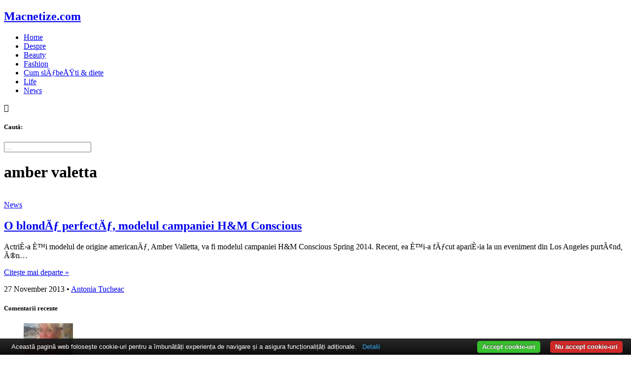

--- FILE ---
content_type: text/html; charset=UTF-8
request_url: https://www.macnetize.com/tag/amber-valetta
body_size: 8554
content:

<!DOCTYPE html><html lang="ro-RO"> <head>   <link rel="alternate" href="https://www.popreport.ro" hreflang="ro-ro"/> <meta charset="UTF-8"> <meta name="viewport" content="width=device-width, initial-scale=1.0 maximum-scale=1, user-scalable=no"/> <!--[if IE]><meta http-equiv='X-UA-Compatible' content='IE=edge,chrome=1'><![endif]-->   <title>amber valetta Archives - Macnetize.com</title>   <link rel="profile" href="http://gmpg.org/xfn/11"> <link rel="pingback" href="https://www.macnetize.com/xmlrpc.php"> <link rel="shortcut icon" href="https://www.macnetize.com/favicon.png"/> <link rel="apple-touch-icon" sizes="57x57" href="https://www.macnetize.com/apple-icon-57x57.png"> <link rel="apple-touch-icon" sizes="60x60" href="https://www.macnetize.com/apple-icon-60x60.png"> <link rel="apple-touch-icon" sizes="72x72" href="https://www.macnetize.com/apple-icon-72x72.png"> <link rel="apple-touch-icon" sizes="76x76" href="https://www.macnetize.com/apple-icon-76x76.png"> <link rel="apple-touch-icon" sizes="114x114" href="https://www.macnetize.com/apple-icon-114x114.png"> <link rel="apple-touch-icon" sizes="120x120" href="https://www.macnetize.com/apple-icon-120x120.png"> <link rel="apple-touch-icon" sizes="144x144" href="https://www.macnetize.com/apple-icon-144x144.png"> <link rel="apple-touch-icon" sizes="152x152" href="https://www.macnetize.com/apple-icon-152x152.png"> <link rel="apple-touch-icon" sizes="180x180" href="https://www.macnetize.com/apple-icon-180x180.png"> <link rel="icon" type="image/png" sizes="192x192" href="https://www.macnetize.com/android-icon-192x192.png"> <link rel="icon" type="image/png" sizes="32x32" href="https://www.macnetize.com/favicon-32x32.png"> <link rel="icon" type="image/png" sizes="96x96" href="https://www.macnetize.com/favicon-96x96.png"> <link rel="icon" type="image/png" sizes="16x16" href="https://www.macnetize.com/favicon-16x16.png"> <link rel="manifest" href="https://www.macnetize.com/manifest.json"> <meta name="msapplication-TileImage" content="https://www.macnetize.com/ms-icon-144x144.png"> <meta name="msapplication-TileColor" content="#445672"> <meta name="theme-color" content="#445672">   <style type="text/css"> </style> <meta name='robots' content='index, follow, max-image-preview:large, max-snippet:-1, max-video-preview:-1'/>  <link rel="canonical" href="https://www.macnetize.com/tag/amber-valetta"/> <meta property="og:locale" content="en_US"/> <meta property="og:type" content="article"/> <meta property="og:title" content="amber valetta Archives - Macnetize.com"/> <meta property="og:url" content="https://www.macnetize.com/tag/amber-valetta"/> <meta property="og:site_name" content="Macnetize.com"/> <meta name="twitter:card" content="summary_large_image"/> <meta name="twitter:site" content="@macnetize"/> <script type="application/ld+json" class="yoast-schema-graph">{"@context":"https://schema.org","@graph":[{"@type":"CollectionPage","@id":"https://www.macnetize.com/tag/amber-valetta","url":"https://www.macnetize.com/tag/amber-valetta","name":"amber valetta Archives - Macnetize.com","isPartOf":{"@id":"https://www.macnetize.com/#website"},"primaryImageOfPage":{"@id":"https://www.macnetize.com/tag/amber-valetta#primaryimage"},"image":{"@id":"https://www.macnetize.com/tag/amber-valetta#primaryimage"},"thumbnailUrl":"https://www.macnetize.com/wp-content/uploads/2013/11/hmconscious-copy.jpg","breadcrumb":{"@id":"https://www.macnetize.com/tag/amber-valetta#breadcrumb"},"inLanguage":"en-US"},{"@type":"ImageObject","inLanguage":"en-US","@id":"https://www.macnetize.com/tag/amber-valetta#primaryimage","url":"https://www.macnetize.com/wp-content/uploads/2013/11/hmconscious-copy.jpg","contentUrl":"https://www.macnetize.com/wp-content/uploads/2013/11/hmconscious-copy.jpg","width":600,"height":389},{"@type":"BreadcrumbList","@id":"https://www.macnetize.com/tag/amber-valetta#breadcrumb","itemListElement":[{"@type":"ListItem","position":1,"name":"Home","item":"https://www.macnetize.com/"},{"@type":"ListItem","position":2,"name":"amber valetta"}]},{"@type":"WebSite","@id":"https://www.macnetize.com/#website","url":"https://www.macnetize.com/","name":"Macnetize.com","description":"Fashion &amp; Beauty Blogger","potentialAction":[{"@type":"SearchAction","target":{"@type":"EntryPoint","urlTemplate":"https://www.macnetize.com/?s={search_term_string}"},"query-input":"required name=search_term_string"}],"inLanguage":"en-US"}]}</script> <link rel='dns-prefetch' href='//v0.wordpress.com'/><link rel='stylesheet' id='alexm-css' href='https://www.macnetize.com/wp-content/themes/at/style.css?ver=6.3.7' type='text/css' media='all'/><link rel='stylesheet' id='jetpack_css-css' href='https://www.macnetize.com/wp-content/plugins/jetpack/css/jetpack.css?ver=13.3.2' type='text/css' media='all'/><link rel='stylesheet' id='jquery.lightbox.min.css-css' href='https://www.macnetize.com/wp-content/plugins/wp-jquery-lightbox/lightboxes/wp-jquery-lightbox/styles/lightbox.min.css?ver=2.3.4' type='text/css' media='all'/><link rel='stylesheet' id='jqlb-overrides-css' href='https://www.macnetize.com/wp-content/plugins/wp-jquery-lightbox/lightboxes/wp-jquery-lightbox/styles/overrides.css?ver=2.3.4' type='text/css' media='all'/><style id='jqlb-overrides-inline-css' type='text/css'> #outerImageContainer { box-shadow: 0 0 4px 2px rgba(0,0,0,.2); } #imageContainer{ padding: 8px; } #imageDataContainer { box-shadow: none; z-index: auto; } #prevArrow, #nextArrow{ background-color: #ffffff; color: #000000; }</style><link rel="https://api.w.org/" href="https://www.macnetize.com/wp-json/"/><link rel="alternate" type="application/json" href="https://www.macnetize.com/wp-json/wp/v2/tags/5156"/> <style>img#wpstats{display:none}</style> <!--[if lt IE 9]> <script src="http://html5shim.googlecode.com/svn/trunk/html5.js"></script> <![endif]--> <link href="https://fonts.googleapis.com/css?family=Oxygen:400,700&amp;subset=latin-ext" rel="stylesheet"> <link href="https://fonts.googleapis.com/css?family=PT+Serif:400,400i,700&amp;subset=latin-ext" rel="stylesheet"> <script async src="https://www.googletagmanager.com/gtag/js?id=UA-20591179-2"></script> <script> window.dataLayer = window.dataLayer || []; function gtag(){dataLayer.push(arguments);} gtag('js', new Date()); gtag('config', 'UA-20591179-2'); </script> <script async src="//pagead2.googlesyndication.com/pagead/js/adsbygoogle.js"></script> <script> (adsbygoogle = window.adsbygoogle || []).push({ google_ad_client: "ca-pub-9857487645314741", enable_page_level_ads: true }); </script> </head> <body class="archive tag tag-amber-valetta tag-5156"> <div id="fb-root"></div> <script>(function(d, s, id) { var js, fjs = d.getElementsByTagName(s)[0]; if (d.getElementById(id)) return; js = d.createElement(s); js.id = id; js.src = 'https://connect.facebook.net/en_US/sdk.js#xfbml=1&version=v2.10&appId=215627918537879'; fjs.parentNode.insertBefore(js, fjs); }(document, 'script', 'facebook-jssdk')); </script> <div id="wrapper"> <header class="site-header"> <div class="scroll-line"></div> <div class="container site-branding"> <h2 class="site-title"><a href="https://www.macnetize.com">Macnetize.com</a></h2> </div> <div class="topnav"> <div class="container"> <nav class="main-navigation"> <div class="menu-navigation-container"><ul id="menu-navigation" class="menu"><li id="menu-item-5034" class="menu-item menu-item-type-custom menu-item-object-custom menu-item-5034"><a href="/">Home</a></li><li id="menu-item-5035" class="menu-item menu-item-type-post_type menu-item-object-page menu-item-5035"><a href="https://www.macnetize.com/about">Despre</a></li><li id="menu-item-5038" class="menu-item menu-item-type-taxonomy menu-item-object-category menu-item-5038"><a href="https://www.macnetize.com/category/beauty-cosmetice-parfumuri">Beauty</a></li><li id="menu-item-8808" class="menu-item menu-item-type-taxonomy menu-item-object-category menu-item-8808"><a href="https://www.macnetize.com/category/fashion-accesorii">Fashion</a></li><li id="menu-item-5048" class="menu-item menu-item-type-taxonomy menu-item-object-category menu-item-5048"><a href="https://www.macnetize.com/category/cum-slabesc-diete-sport">Cum slÄƒbeÅŸti &#038; diete</a></li><li id="menu-item-10544" class="menu-item menu-item-type-taxonomy menu-item-object-category menu-item-10544"><a href="https://www.macnetize.com/category/lifestyle">Life</a></li><li id="menu-item-5042" class="menu-item menu-item-type-taxonomy menu-item-object-category menu-item-5042"><a href="https://www.macnetize.com/category/news">News</a></li></ul></div> </nav> <div class="right-menu"> <a class="social-nav-link social-link-fb" href="http://facebook.com/macnetize"></a> <a class="social-nav-link social-link-ig" href="http://instagram.com/macnetize"></a> <a class="social-nav-link social-link-rss" href="/feed"></a> <a class="show-menu">&#xE81A;</a> </div> <div id="mobile-menu"></div> </div> </div> <div class="overmenu"> <span class="close-menu"></span> <div class="container"> <h5>Caută:</h5> <form id="search" action="https://www.macnetize.com" method="get"> <input type="search" placeholder="..." name="s"/> </form> </div> </div> </header> <div class="container site-opening"> </div> <div class="container"> <div class="site-content"><div class="container"> <header class="page-header"> <h1 class="page-title"> amber valetta </h1> </header> <div id="primary" class="content-area"> <article id="post-10894" class="listingpost post-10894 post type-post status-publish format-aside has-post-thumbnail hentry category-news tag-amber-valetta tag-amber-valetta-in-hm tag-hm tag-haine tag-hm-conscious tag-hm-conscious-dress tag-materiale-sustenabile tag-rochie tag-vedete post_format-post-format-aside" itemscope itemtype="https://schema.org/BlogPosting"> <div itemprop="image" itemscope itemtype="https://schema.org/ImageObject"> <meta itemprop="url" content="https://www.macnetize.com/wp-content/uploads/2013/11/hmconscious-copy.jpg"> <meta itemprop="width" content="640"> <meta itemprop="height" content="400"> </div> <div class="post-image"> <a href="https://www.macnetize.com/o-blonda-perfecta-modelul-campaniei-hm-conscious.html" title="O blondÄƒ perfectÄƒ, modelul campaniei H&#038;M Conscious"> <img width="494" height="320" src="https://www.macnetize.com/wp-content/uploads/2013/11/hmconscious-copy.jpg" class="attachment-post-listing size-post-listing wp-post-image" alt="" decoding="async" fetchpriority="high" srcset="https://www.macnetize.com/wp-content/uploads/2013/11/hmconscious-copy.jpg 600w, https://www.macnetize.com/wp-content/uploads/2013/11/hmconscious-copy-300x194.jpg 300w, https://www.macnetize.com/wp-content/uploads/2013/11/hmconscious-copy-500x324.jpg 500w, https://www.macnetize.com/wp-content/uploads/2013/11/hmconscious-copy-510x330.jpg 510w" sizes="(max-width: 494px) 100vw, 494px" data-attachment-id="10897" data-permalink="https://www.macnetize.com/o-blonda-perfecta-modelul-campaniei-hm-conscious.html/hmconscious-copy" data-orig-file="https://www.macnetize.com/wp-content/uploads/2013/11/hmconscious-copy.jpg" data-orig-size="600,389" data-comments-opened="1" data-image-meta="{&quot;aperture&quot;:&quot;0&quot;,&quot;credit&quot;:&quot;&quot;,&quot;camera&quot;:&quot;&quot;,&quot;caption&quot;:&quot;&quot;,&quot;created_timestamp&quot;:&quot;0&quot;,&quot;copyright&quot;:&quot;&quot;,&quot;focal_length&quot;:&quot;0&quot;,&quot;iso&quot;:&quot;0&quot;,&quot;shutter_speed&quot;:&quot;0&quot;,&quot;title&quot;:&quot;&quot;}" data-image-title="hmconscious copy" data-image-description="" data-image-caption="" data-medium-file="https://www.macnetize.com/wp-content/uploads/2013/11/hmconscious-copy-300x194.jpg" data-large-file="https://www.macnetize.com/wp-content/uploads/2013/11/hmconscious-copy.jpg"/> </a> </div> <div class="post-meta tagged"> <span class="category"><a href="https://www.macnetize.com/category/news" rel="category tag">News</a></span> </div> <h2 class="post-title" itemprop="headline"> <a itemprop="url" href="https://www.macnetize.com/o-blonda-perfecta-modelul-campaniei-hm-conscious.html" title="O blondÄƒ perfectÄƒ, modelul campaniei H&#038;M Conscious">O blondÄƒ perfectÄƒ, modelul campaniei H&#038;M Conscious</a> </h2> <div class="post-div" itemprop="mainEntityOfPage"> <div class="post-summary" itemprop="description"> <p>ActriÈ›a È™i modelul de origine americanÄƒ, Amber Valletta, va fi modelul campaniei H&amp;M Conscious Spring 2014. Recent, ea È™i-a fÄƒcut apariÈ›ia la un eveniment din Los Angeles purtÃ¢nd, Ã®n&#8230; </p><p class="read-more"><a class="read-more" href="https://www.macnetize.com/o-blonda-perfecta-modelul-campaniei-hm-conscious.html">Citește mai departe &raquo;</a></p> </div> <div itemprop="publisher" itemscope itemtype="https://schema.org/Organization"> <div itemprop="logo" itemscope itemtype="https://schema.org/ImageObject"> <meta itemprop="url" content="https://www.macnetize.com/wp-content/themes/at/images/icon.jpg"> <meta itemprop="width" content="383"> <meta itemprop="height" content="300"> </div> <meta itemprop="name" content="Macnetize.com"> </div> </div> <div class="post-meta"> <meta itemprop="datePublished" content="2013-11-27T15:44:51+02:00"/> <meta itemprop="dateModified" content="2013-11-27T15:44:51+02:00"/> <span class="post-date">27 November 2013</span> &bull; <span class="byline"> <span itemprop="author" itemtype="http://schema.org/Person"> <a itemprop="url" rel="author" href="https://www.macnetize.com/author/toni" title="Antonia Tucheac"> <span itemprop="name">Antonia Tucheac</span> </a> </span> </span> </div></article> </div> <section id="secondary" class="widget-area"> <aside id="comentarii-recente-2" class="widget widget_articole widget_comentarii_recente"><h5 class="widget-title">Comentarii recente</h5> <ul class="rcomments"> <li> <div class="post-photo"> <span class="rcavatar"><a href="https://www.macnetize.com/somebod-save-me.html#comment-426091" rel="external nofollow" title="Comentarii recente"><img alt='' src='https://secure.gravatar.com/avatar/7cf8ddb58ea937278ed4dd2710f3662a?s=100&#038;d=mm&#038;r=g' srcset='https://secure.gravatar.com/avatar/7cf8ddb58ea937278ed4dd2710f3662a?s=200&#038;d=mm&#038;r=g 2x' class='avatar avatar-100 photo' height='100' width='100' loading='lazy' decoding='async'/></a></span> </div> <div class="post-description"> <span class="recommauth">Mirandolina</span> a comentat la <a class="post-title" href="https://www.macnetize.com/somebod-save-me.html#comment-426091" rel="external nofollow" title="Somebody save me">Somebody save me</a> <p class="widget-time">November 27, 2013</p> </div> </li> <li> <div class="post-photo"> <span class="rcavatar"><a href="https://www.macnetize.com/lista-mea-de-lectura-pentru-2023-partea-i.html#comment-425744" rel="external nofollow" title="Somebody save me"><img alt='' src='https://secure.gravatar.com/avatar/5d4a8eb9bb77976b5c238890af507149?s=100&#038;d=mm&#038;r=g' srcset='https://secure.gravatar.com/avatar/5d4a8eb9bb77976b5c238890af507149?s=200&#038;d=mm&#038;r=g 2x' class='avatar avatar-100 photo' height='100' width='100' loading='lazy' decoding='async'/></a></span> </div> <div class="post-description"> <span class="recommauth">Petre Adriana</span> a comentat la <a class="post-title" href="https://www.macnetize.com/lista-mea-de-lectura-pentru-2023-partea-i.html#comment-425744" rel="external nofollow" title="Lista mea de lecturÄƒ pentru 2023 (partea I)">Lista mea de lecturÄƒ pentru 2023 (partea I)</a> <p class="widget-time">November 27, 2013</p> </div> </li> <li> <div class="post-photo"> <span class="rcavatar"><a href="https://www.macnetize.com/23857.html#comment-424867" rel="external nofollow" title="Lista mea de lecturÄƒ pentru 2023 (partea I)"><img alt='' src='https://secure.gravatar.com/avatar/8dc2fbb0fdc7d9de32f5345b5989aecb?s=100&#038;d=mm&#038;r=g' srcset='https://secure.gravatar.com/avatar/8dc2fbb0fdc7d9de32f5345b5989aecb?s=200&#038;d=mm&#038;r=g 2x' class='avatar avatar-100 photo' height='100' width='100' loading='lazy' decoding='async'/></a></span> </div> <div class="post-description"> <span class="recommauth">Antonia Tucheac</span> a comentat la <a class="post-title" href="https://www.macnetize.com/23857.html#comment-424867" rel="external nofollow" ></a> <p class="widget-time">November 27, 2013</p> </div> </li> <li> <div class="post-photo"> <span class="rcavatar"><a href="https://www.macnetize.com/23857.html#comment-424866" rel="external nofollow" ><img alt='' src='https://secure.gravatar.com/avatar/8dc2fbb0fdc7d9de32f5345b5989aecb?s=100&#038;d=mm&#038;r=g' srcset='https://secure.gravatar.com/avatar/8dc2fbb0fdc7d9de32f5345b5989aecb?s=200&#038;d=mm&#038;r=g 2x' class='avatar avatar-100 photo' height='100' width='100' loading='lazy' decoding='async'/></a></span> </div> <div class="post-description"> <span class="recommauth">Antonia Tucheac</span> a comentat la <a class="post-title" href="https://www.macnetize.com/23857.html#comment-424866" rel="external nofollow" ></a> <p class="widget-time">November 27, 2013</p> </div> </li> <li> <div class="post-photo"> <span class="rcavatar"><a href="https://www.macnetize.com/23857.html#comment-424864" rel="external nofollow" ><img alt='' src='https://secure.gravatar.com/avatar/6d7c7833a5fb2555e7916352b1181950?s=100&#038;d=mm&#038;r=g' srcset='https://secure.gravatar.com/avatar/6d7c7833a5fb2555e7916352b1181950?s=200&#038;d=mm&#038;r=g 2x' class='avatar avatar-100 photo' height='100' width='100' loading='lazy' decoding='async'/></a></span> </div> <div class="post-description"> <span class="recommauth">Angela</span> a comentat la <a class="post-title" href="https://www.macnetize.com/23857.html#comment-424864" rel="external nofollow" ></a> <p class="widget-time">November 27, 2013</p> </div> </li> </ul> </aside><aside id="ultimele-articole-2" class="widget widget_articole widget_recent_entries"><h5 class="widget-title">Articole recente</h5> <ul class="widget-articole"> <li class="post-23897"> <div class="post-photo"> <a href="https://www.macnetize.com/to-who-do-we-belong-to.html" title="To who do we belong to?" > <img width="100" height="100" src="https://www.macnetize.com/wp-content/uploads/2024/11/john-jennings-IcT8l8DDek8-unsplash-100x100.jpg" class="attachment-recente size-recente wp-post-image" alt="" decoding="async" loading="lazy" srcset="https://www.macnetize.com/wp-content/uploads/2024/11/john-jennings-IcT8l8DDek8-unsplash-100x100.jpg 100w, https://www.macnetize.com/wp-content/uploads/2024/11/john-jennings-IcT8l8DDek8-unsplash-150x150.jpg 150w, https://www.macnetize.com/wp-content/uploads/2024/11/john-jennings-IcT8l8DDek8-unsplash-60x60.jpg 60w, https://www.macnetize.com/wp-content/uploads/2024/11/john-jennings-IcT8l8DDek8-unsplash-220x220.jpg 220w, https://www.macnetize.com/wp-content/uploads/2024/11/john-jennings-IcT8l8DDek8-unsplash-300x300.jpg 300w" sizes="(max-width: 100px) 100vw, 100px" data-attachment-id="23898" data-permalink="https://www.macnetize.com/to-who-do-we-belong-to.html/john-jennings-ict8l8ddek8-unsplash" data-orig-file="https://www.macnetize.com/wp-content/uploads/2024/11/john-jennings-IcT8l8DDek8-unsplash-scaled.jpg" data-orig-size="2560,1707" data-comments-opened="1" data-image-meta="{&quot;aperture&quot;:&quot;0&quot;,&quot;credit&quot;:&quot;&quot;,&quot;camera&quot;:&quot;&quot;,&quot;caption&quot;:&quot;&quot;,&quot;created_timestamp&quot;:&quot;0&quot;,&quot;copyright&quot;:&quot;&quot;,&quot;focal_length&quot;:&quot;0&quot;,&quot;iso&quot;:&quot;0&quot;,&quot;shutter_speed&quot;:&quot;0&quot;,&quot;title&quot;:&quot;&quot;,&quot;orientation&quot;:&quot;0&quot;}" data-image-title="john-jennings-IcT8l8DDek8-unsplash" data-image-description="" data-image-caption="" data-medium-file="https://www.macnetize.com/wp-content/uploads/2024/11/john-jennings-IcT8l8DDek8-unsplash-300x200.jpg" data-large-file="https://www.macnetize.com/wp-content/uploads/2024/11/john-jennings-IcT8l8DDek8-unsplash-1024x683.jpg"/> </a> </div> <div class="post-description"> <h5 class="title"><a href="https://www.macnetize.com/to-who-do-we-belong-to.html" title="To who do we belong to?">To who do we belong to?</a></h5> <p class="widget-time">2 November 2024</p> <p class="recente-sumar">Ce e mai bine? SÄƒ pierzi metroul chiar Ã®n faÈ›a ta sau&hellip;</p> </div> </li> <li class="post-23891"> <div class="post-photo"> <a href="https://www.macnetize.com/somebod-save-me.html" title="Somebody save me" > <img width="100" height="100" src="https://www.macnetize.com/wp-content/uploads/2024/07/vasily-koloda-x-Brii2QaM-unsplash-100x100.jpg" class="attachment-recente size-recente wp-post-image" alt="" decoding="async" loading="lazy" srcset="https://www.macnetize.com/wp-content/uploads/2024/07/vasily-koloda-x-Brii2QaM-unsplash-100x100.jpg 100w, https://www.macnetize.com/wp-content/uploads/2024/07/vasily-koloda-x-Brii2QaM-unsplash-150x150.jpg 150w, https://www.macnetize.com/wp-content/uploads/2024/07/vasily-koloda-x-Brii2QaM-unsplash-60x60.jpg 60w, https://www.macnetize.com/wp-content/uploads/2024/07/vasily-koloda-x-Brii2QaM-unsplash-220x220.jpg 220w, https://www.macnetize.com/wp-content/uploads/2024/07/vasily-koloda-x-Brii2QaM-unsplash-300x300.jpg 300w" sizes="(max-width: 100px) 100vw, 100px" data-attachment-id="23892" data-permalink="https://www.macnetize.com/somebod-save-me.html/vasily-koloda-x-brii2qam-unsplash" data-orig-file="https://www.macnetize.com/wp-content/uploads/2024/07/vasily-koloda-x-Brii2QaM-unsplash-scaled.jpg" data-orig-size="2560,1375" data-comments-opened="1" data-image-meta="{&quot;aperture&quot;:&quot;0&quot;,&quot;credit&quot;:&quot;&quot;,&quot;camera&quot;:&quot;&quot;,&quot;caption&quot;:&quot;&quot;,&quot;created_timestamp&quot;:&quot;0&quot;,&quot;copyright&quot;:&quot;&quot;,&quot;focal_length&quot;:&quot;0&quot;,&quot;iso&quot;:&quot;0&quot;,&quot;shutter_speed&quot;:&quot;0&quot;,&quot;title&quot;:&quot;&quot;,&quot;orientation&quot;:&quot;0&quot;}" data-image-title="vasily-koloda&#8211;x-Brii2QaM-unsplash" data-image-description="" data-image-caption="" data-medium-file="https://www.macnetize.com/wp-content/uploads/2024/07/vasily-koloda-x-Brii2QaM-unsplash-300x161.jpg" data-large-file="https://www.macnetize.com/wp-content/uploads/2024/07/vasily-koloda-x-Brii2QaM-unsplash-1024x550.jpg"/> </a> </div> <div class="post-description"> <h5 class="title"><a href="https://www.macnetize.com/somebod-save-me.html" title="Somebody save me">Somebody save me</a></h5> <p class="widget-time">20 July 2024</p> <p class="recente-sumar">Mie, cÃ¢nd scriu, Ã®mi place sÄƒ ascult muzicÄƒ. DacÄƒ vrei sÄƒ asculÈ›i&hellip;</p> </div> </li> <li class="post-23887"> <div class="post-photo"> <a href="https://www.macnetize.com/sunt-zile-in-care-nu.html" title="Sunt zile Ã®n care nuâ€¦" > <img width="100" height="100" src="https://www.macnetize.com/wp-content/uploads/2022/10/marek-studzinski-pb1WHjCbPyM-unsplash-100x100.jpeg" class="attachment-recente size-recente wp-post-image" alt="" decoding="async" loading="lazy" srcset="https://www.macnetize.com/wp-content/uploads/2022/10/marek-studzinski-pb1WHjCbPyM-unsplash-100x100.jpeg 100w, https://www.macnetize.com/wp-content/uploads/2022/10/marek-studzinski-pb1WHjCbPyM-unsplash-150x150.jpeg 150w, https://www.macnetize.com/wp-content/uploads/2022/10/marek-studzinski-pb1WHjCbPyM-unsplash-60x60.jpeg 60w, https://www.macnetize.com/wp-content/uploads/2022/10/marek-studzinski-pb1WHjCbPyM-unsplash-220x220.jpeg 220w, https://www.macnetize.com/wp-content/uploads/2022/10/marek-studzinski-pb1WHjCbPyM-unsplash-300x300.jpeg 300w" sizes="(max-width: 100px) 100vw, 100px" data-attachment-id="23782" data-permalink="https://www.macnetize.com/?attachment_id=23782" data-orig-file="https://www.macnetize.com/wp-content/uploads/2022/10/marek-studzinski-pb1WHjCbPyM-unsplash-scaled.jpeg" data-orig-size="2560,1707" data-comments-opened="1" data-image-meta="{&quot;aperture&quot;:&quot;0&quot;,&quot;credit&quot;:&quot;&quot;,&quot;camera&quot;:&quot;&quot;,&quot;caption&quot;:&quot;&quot;,&quot;created_timestamp&quot;:&quot;0&quot;,&quot;copyright&quot;:&quot;&quot;,&quot;focal_length&quot;:&quot;0&quot;,&quot;iso&quot;:&quot;0&quot;,&quot;shutter_speed&quot;:&quot;0&quot;,&quot;title&quot;:&quot;&quot;,&quot;orientation&quot;:&quot;0&quot;}" data-image-title="marek-studzinski-pb1WHjCbPyM-unsplash" data-image-description="" data-image-caption="" data-medium-file="https://www.macnetize.com/wp-content/uploads/2022/10/marek-studzinski-pb1WHjCbPyM-unsplash-300x200.jpeg" data-large-file="https://www.macnetize.com/wp-content/uploads/2022/10/marek-studzinski-pb1WHjCbPyM-unsplash-1024x683.jpeg"/> </a> </div> <div class="post-description"> <h5 class="title"><a href="https://www.macnetize.com/sunt-zile-in-care-nu.html" title="Sunt zile Ã®n care nuâ€¦">Sunt zile Ã®n care nuâ€¦</a></h5> <p class="widget-time">31 May 2024</p> <p class="recente-sumar">doare atÃ¢t ce mai faci sper cÄƒ eÈ™ti bine doare mi-e dor&hellip;</p> </div> </li> <li class="post-23883"> <div class="post-photo"> <a href="https://www.macnetize.com/ce-mai-faci-tu.html" title="Ce mai faci tu?"> <img width="60" height="60" alt="Ce mai faci tu?" src="https://www.macnetize.com/wp-content/themes/at/images/noimg.png"/> </a> </div> <div class="post-description"> <h5 class="title"><a href="https://www.macnetize.com/ce-mai-faci-tu.html" title="Ce mai faci tu?">Ce mai faci tu?</a></h5> <p class="widget-time">5 February 2024</p> <p class="recente-sumar">E greu sÄƒ fii om. Trebuie sÄƒ fii bun, sÄƒ fii exemplu.&hellip;</p> </div> </li> <li class="post-23875"> <div class="post-photo"> <a href="https://www.macnetize.com/muzici-din-ultima-vreme-trei-romanesti-bune-de-tot.html" title="Muzici din ultima vreme â€“ trei romÃ¢neÈ™ti bune de tot" > <img width="100" height="100" src="https://www.macnetize.com/wp-content/uploads/2024/01/gary-butterfield-HJ6g9w4ajDw-unsplash-100x100.jpg" class="attachment-recente size-recente wp-post-image" alt="" decoding="async" loading="lazy" srcset="https://www.macnetize.com/wp-content/uploads/2024/01/gary-butterfield-HJ6g9w4ajDw-unsplash-100x100.jpg 100w, https://www.macnetize.com/wp-content/uploads/2024/01/gary-butterfield-HJ6g9w4ajDw-unsplash-150x150.jpg 150w, https://www.macnetize.com/wp-content/uploads/2024/01/gary-butterfield-HJ6g9w4ajDw-unsplash-60x60.jpg 60w, https://www.macnetize.com/wp-content/uploads/2024/01/gary-butterfield-HJ6g9w4ajDw-unsplash-220x220.jpg 220w, https://www.macnetize.com/wp-content/uploads/2024/01/gary-butterfield-HJ6g9w4ajDw-unsplash-300x300.jpg 300w" sizes="(max-width: 100px) 100vw, 100px" data-attachment-id="23876" data-permalink="https://www.macnetize.com/muzici-din-ultima-vreme-trei-romanesti-bune-de-tot.html/gary-butterfield-hj6g9w4ajdw-unsplash" data-orig-file="https://www.macnetize.com/wp-content/uploads/2024/01/gary-butterfield-HJ6g9w4ajDw-unsplash.jpg" data-orig-size="1280,700" data-comments-opened="1" data-image-meta="{&quot;aperture&quot;:&quot;0&quot;,&quot;credit&quot;:&quot;&quot;,&quot;camera&quot;:&quot;&quot;,&quot;caption&quot;:&quot;&quot;,&quot;created_timestamp&quot;:&quot;0&quot;,&quot;copyright&quot;:&quot;&quot;,&quot;focal_length&quot;:&quot;0&quot;,&quot;iso&quot;:&quot;0&quot;,&quot;shutter_speed&quot;:&quot;0&quot;,&quot;title&quot;:&quot;&quot;,&quot;orientation&quot;:&quot;1&quot;}" data-image-title="gary-butterfield-HJ6g9w4ajDw-unsplash" data-image-description="" data-image-caption="" data-medium-file="https://www.macnetize.com/wp-content/uploads/2024/01/gary-butterfield-HJ6g9w4ajDw-unsplash-300x164.jpg" data-large-file="https://www.macnetize.com/wp-content/uploads/2024/01/gary-butterfield-HJ6g9w4ajDw-unsplash-1024x560.jpg"/> </a> </div> <div class="post-description"> <h5 class="title"><a href="https://www.macnetize.com/muzici-din-ultima-vreme-trei-romanesti-bune-de-tot.html" title="Muzici din ultima vreme â€“ trei romÃ¢neÈ™ti bune de tot">Muzici din ultima vreme â€“ trei romÃ¢neÈ™ti bune de tot</a></h5> <p class="widget-time">14 January 2024</p> <p class="recente-sumar">ÃŽn urechile mele rÄƒsunÄƒ mereu o muzicÄƒ, iar Ã®n aplicaÈ›ia mea Apple&hellip;</p> </div> </li> </ul> </aside><aside id="widgetbnrss-2" class="widget sidebar_bnrs"> </aside><aside id="widgetbnrss-3" class="widget sidebar_bnrs"> </aside><aside id="widgetbnrss-4" class="widget sidebar_bnrs"> </aside><aside id="widgetbnrss-5" class="widget sidebar_bnrs"> </aside><aside id="widgetbnrss-6" class="widget sidebar_bnrs"> <script async src="https://pagead2.googlesyndication.com/pagead/js/adsbygoogle.js?client=ca-pub-9857487645314741" crossorigin="anonymous"></script> </aside> <aside id="widget_ig_feed_amx" class="widget widget_ig_amx"> <h5 class="widget-title">Instagram</h5> <ul> <li> <a target="_blank"> <img src="" alt=""/> </a> </li> <li> <a target="_blank"> <img src="" alt=""/> </a> </li> <li> <a target="_blank"> <img src="" alt=""/> </a> </li> <li> <a target="_blank"> <img src="" alt=""/> </a> </li> <li> <a target="_blank"> <img src="" alt=""/> </a> </li> <li> <a target="_blank"> <img src="" alt=""/> </a> </li> </ul></div></section></div></div></div><footer class="site-footer"> <div class="container"> <nav class="footer-navigation"> <div class="menu"><ul><li class="page_item page-item-2"><a href="https://www.macnetize.com/about">Despre</a></li><li class="page_item page-item-21706"><a href="https://www.macnetize.com/privacy-policy">Politica de confidenÈ›ialitate</a></li><li class="page_item page-item-21703"><a href="https://www.macnetize.com/cookie-policy">PoliticÄƒ privind fiÈ™ierele de tip cookies</a></li></ul></div> </nav> <div class="site-info"> <p class="copy">2014 - 2026 Macnetize.com<br/>Site-ul folosește câteva cookies irelevante, care nu stochează nici un fel de informații în afară de cele anonime, de analiză a traficului. </p> </div> </div></footer><a href="#0" class="cd-top"><i class="icon-up"></i></a></div><script type='text/javascript' src='https://www.macnetize.com/wp-includes/js/jquery/jquery.min.js?ver=3.7.0' id='jquery-core-js'></script><script type='text/javascript' src='https://www.macnetize.com/wp-includes/js/jquery/jquery-migrate.min.js?ver=3.4.1' id='jquery-migrate-js'></script><script type='text/javascript' id='jetpack-carousel-js-extra'>/* <![CDATA[ */var jetpackSwiperLibraryPath = {"url":"https:\/\/www.macnetize.com\/wp-content\/plugins\/jetpack\/_inc\/build\/carousel\/swiper-bundle.min.js"};var jetpackCarouselStrings = {"widths":[370,700,1000,1200,1400,2000],"is_logged_in":"","lang":"en","ajaxurl":"https:\/\/www.macnetize.com\/wp-admin\/admin-ajax.php","nonce":"662af588de","display_exif":"1","display_comments":"1","single_image_gallery":"1","single_image_gallery_media_file":"","background_color":"black","comment":"Comment","post_comment":"Post Comment","write_comment":"Write a Comment...","loading_comments":"Loading Comments...","download_original":"View full size <span class=\"photo-size\">{0}<span class=\"photo-size-times\">\u00d7<\/span>{1}<\/span>","no_comment_text":"Please be sure to submit some text with your comment.","no_comment_email":"Please provide an email address to comment.","no_comment_author":"Please provide your name to comment.","comment_post_error":"Sorry, but there was an error posting your comment. Please try again later.","comment_approved":"Your comment was approved.","comment_unapproved":"Your comment is in moderation.","camera":"Camera","aperture":"Aperture","shutter_speed":"Shutter Speed","focal_length":"Focal Length","copyright":"Copyright","comment_registration":"0","require_name_email":"1","login_url":"https:\/\/www.macnetize.com\/wp-login.php?redirect_to=https%3A%2F%2Fwww.macnetize.com%2Fo-blonda-perfecta-modelul-campaniei-hm-conscious.html","blog_id":"1","meta_data":["camera","aperture","shutter_speed","focal_length","copyright"]};/* ]]> */</script><script type='text/javascript' src='https://www.macnetize.com/wp-content/plugins/jetpack/_inc/build/carousel/jetpack-carousel.min.js?ver=13.3.2' id='jetpack-carousel-js'></script><script type='text/javascript' src='https://www.macnetize.com/wp-content/plugins/wp-jquery-lightbox/lightboxes/wp-jquery-lightbox/vendor/jquery.touchwipe.min.js?ver=2.3.4' id='wp-jquery-lightbox-swipe-js'></script><script type='text/javascript' src='https://www.macnetize.com/wp-content/plugins/wp-jquery-lightbox/inc/purify.min.js?ver=2.3.4' id='wp-jquery-lightbox-purify-js'></script><script type='text/javascript' src='https://www.macnetize.com/wp-content/plugins/wp-jquery-lightbox/lightboxes/wp-jquery-lightbox/vendor/panzoom.min.js?ver=2.3.4' id='wp-jquery-lightbox-panzoom-js'></script><script type='text/javascript' id='wp-jquery-lightbox-js-extra'>/* <![CDATA[ */var JQLBSettings = {"showTitle":"1","useAltForTitle":"1","showCaption":"1","showNumbers":"1","fitToScreen":"0","resizeSpeed":"400","showDownload":"","navbarOnTop":"","marginSize":"0","mobileMarginSize":"20","slideshowSpeed":"4000","allowPinchZoom":"1","borderSize":"8","borderColor":"#fff","overlayColor":"#fff","overlayOpacity":"0.6","newNavStyle":"1","fixedNav":"1","showInfoBar":"0","prevLinkTitle":"previous image","nextLinkTitle":"next image","closeTitle":"close image gallery","image":"Image ","of":" of ","download":"Download","pause":"(Pause Slideshow)","play":"(Play Slideshow)"};/* ]]> */</script><script type='text/javascript' src='https://www.macnetize.com/wp-content/plugins/wp-jquery-lightbox/lightboxes/wp-jquery-lightbox/jquery.lightbox.js?ver=2.3.4' id='wp-jquery-lightbox-js'></script> <div style="display:none"> <div class="grofile-hash-map-7cf8ddb58ea937278ed4dd2710f3662a"> </div> <div class="grofile-hash-map-5d4a8eb9bb77976b5c238890af507149"> </div> <div class="grofile-hash-map-8dc2fbb0fdc7d9de32f5345b5989aecb"> </div> <div class="grofile-hash-map-6d7c7833a5fb2555e7916352b1181950"> </div> </div> <div id="jp-carousel-loading-overlay"> <div id="jp-carousel-loading-wrapper"> <span id="jp-carousel-library-loading">&nbsp;</span> </div> </div> <div class="jp-carousel-overlay" style="display: none;"> <div class="jp-carousel-container">  <div class="jp-carousel-wrap swiper-container jp-carousel-swiper-container jp-carousel-transitions" itemscope itemtype="https://schema.org/ImageGallery"> <div class="jp-carousel swiper-wrapper"></div> <div class="jp-swiper-button-prev swiper-button-prev"> <svg width="25" height="24" viewBox="0 0 25 24" fill="none" xmlns="http://www.w3.org/2000/svg"> <mask id="maskPrev" mask-type="alpha" maskUnits="userSpaceOnUse" x="8" y="6" width="9" height="12"> <path d="M16.2072 16.59L11.6496 12L16.2072 7.41L14.8041 6L8.8335 12L14.8041 18L16.2072 16.59Z" fill="white"/> </mask> <g mask="url(#maskPrev)"> <rect x="0.579102" width="23.8823" height="24" fill="#FFFFFF"/> </g> </svg> </div> <div class="jp-swiper-button-next swiper-button-next"> <svg width="25" height="24" viewBox="0 0 25 24" fill="none" xmlns="http://www.w3.org/2000/svg"> <mask id="maskNext" mask-type="alpha" maskUnits="userSpaceOnUse" x="8" y="6" width="8" height="12"> <path d="M8.59814 16.59L13.1557 12L8.59814 7.41L10.0012 6L15.9718 12L10.0012 18L8.59814 16.59Z" fill="white"/> </mask> <g mask="url(#maskNext)"> <rect x="0.34375" width="23.8822" height="24" fill="#FFFFFF"/> </g> </svg> </div> </div>  <div class="jp-carousel-close-hint"> <svg width="25" height="24" viewBox="0 0 25 24" fill="none" xmlns="http://www.w3.org/2000/svg"> <mask id="maskClose" mask-type="alpha" maskUnits="userSpaceOnUse" x="5" y="5" width="15" height="14"> <path d="M19.3166 6.41L17.9135 5L12.3509 10.59L6.78834 5L5.38525 6.41L10.9478 12L5.38525 17.59L6.78834 19L12.3509 13.41L17.9135 19L19.3166 17.59L13.754 12L19.3166 6.41Z" fill="white"/> </mask> <g mask="url(#maskClose)"> <rect x="0.409668" width="23.8823" height="24" fill="#FFFFFF"/> </g> </svg> </div>  <div class="jp-carousel-info"> <div class="jp-carousel-info-footer"> <div class="jp-carousel-pagination-container"> <div class="jp-swiper-pagination swiper-pagination"></div> <div class="jp-carousel-pagination"></div> </div> <div class="jp-carousel-photo-title-container"> <h2 class="jp-carousel-photo-caption"></h2> </div> <div class="jp-carousel-photo-icons-container"> <a href="#" class="jp-carousel-icon-btn jp-carousel-icon-info" aria-label="Toggle photo metadata visibility"> <span class="jp-carousel-icon"> <svg width="25" height="24" viewBox="0 0 25 24" fill="none" xmlns="http://www.w3.org/2000/svg"> <mask id="maskInfo" mask-type="alpha" maskUnits="userSpaceOnUse" x="2" y="2" width="21" height="20"> <path fill-rule="evenodd" clip-rule="evenodd" d="M12.7537 2C7.26076 2 2.80273 6.48 2.80273 12C2.80273 17.52 7.26076 22 12.7537 22C18.2466 22 22.7046 17.52 22.7046 12C22.7046 6.48 18.2466 2 12.7537 2ZM11.7586 7V9H13.7488V7H11.7586ZM11.7586 11V17H13.7488V11H11.7586ZM4.79292 12C4.79292 16.41 8.36531 20 12.7537 20C17.142 20 20.7144 16.41 20.7144 12C20.7144 7.59 17.142 4 12.7537 4C8.36531 4 4.79292 7.59 4.79292 12Z" fill="white"/> </mask> <g mask="url(#maskInfo)"> <rect x="0.8125" width="23.8823" height="24" fill="#FFFFFF"/> </g> </svg> </span> </a> <a href="#" class="jp-carousel-icon-btn jp-carousel-icon-comments" aria-label="Toggle photo comments visibility"> <span class="jp-carousel-icon"> <svg width="25" height="24" viewBox="0 0 25 24" fill="none" xmlns="http://www.w3.org/2000/svg"> <mask id="maskComments" mask-type="alpha" maskUnits="userSpaceOnUse" x="2" y="2" width="21" height="20"> <path fill-rule="evenodd" clip-rule="evenodd" d="M4.3271 2H20.2486C21.3432 2 22.2388 2.9 22.2388 4V16C22.2388 17.1 21.3432 18 20.2486 18H6.31729L2.33691 22V4C2.33691 2.9 3.2325 2 4.3271 2ZM6.31729 16H20.2486V4H4.3271V18L6.31729 16Z" fill="white"/> </mask> <g mask="url(#maskComments)"> <rect x="0.34668" width="23.8823" height="24" fill="#FFFFFF"/> </g> </svg> <span class="jp-carousel-has-comments-indicator" aria-label="This image has comments."></span> </span> </a> </div> </div> <div class="jp-carousel-info-extra"> <div class="jp-carousel-info-content-wrapper"> <div class="jp-carousel-photo-title-container"> <h2 class="jp-carousel-photo-title"></h2> </div> <div class="jp-carousel-comments-wrapper"> <div id="jp-carousel-comments-loading"> <span>Loading Comments...</span> </div> <div class="jp-carousel-comments"></div> <div id="jp-carousel-comment-form-container"> <span id="jp-carousel-comment-form-spinner">&nbsp;</span> <div id="jp-carousel-comment-post-results"></div> <form id="jp-carousel-comment-form"> <label for="jp-carousel-comment-form-comment-field" class="screen-reader-text">Write a Comment...</label> <textarea name="comment" class="jp-carousel-comment-form-field jp-carousel-comment-form-textarea" id="jp-carousel-comment-form-comment-field" placeholder="Write a Comment..." ></textarea> <div id="jp-carousel-comment-form-submit-and-info-wrapper"> <div id="jp-carousel-comment-form-commenting-as"> <fieldset> <label for="jp-carousel-comment-form-email-field">Email (Required)</label> <input type="text" name="email" class="jp-carousel-comment-form-field jp-carousel-comment-form-text-field" id="jp-carousel-comment-form-email-field"/> </fieldset> <fieldset> <label for="jp-carousel-comment-form-author-field">Name (Required)</label> <input type="text" name="author" class="jp-carousel-comment-form-field jp-carousel-comment-form-text-field" id="jp-carousel-comment-form-author-field"/> </fieldset> <fieldset> <label for="jp-carousel-comment-form-url-field">Website</label> <input type="text" name="url" class="jp-carousel-comment-form-field jp-carousel-comment-form-text-field" id="jp-carousel-comment-form-url-field"/> </fieldset> </div> <input type="submit" name="submit" class="jp-carousel-comment-form-button" id="jp-carousel-comment-form-button-submit" value="Post Comment"/> </div> </form> </div> </div> <div class="jp-carousel-image-meta"> <div class="jp-carousel-title-and-caption"> <div class="jp-carousel-photo-info"> <h3 class="jp-carousel-caption" itemprop="caption description"></h3> </div> <div class="jp-carousel-photo-description"></div> </div> <ul class="jp-carousel-image-exif" style="display: none;"></ul> <a class="jp-carousel-image-download" href="#" target="_blank" style="display: none;"> <svg width="25" height="24" viewBox="0 0 25 24" fill="none" xmlns="http://www.w3.org/2000/svg"> <mask id="mask0" mask-type="alpha" maskUnits="userSpaceOnUse" x="3" y="3" width="19" height="18"> <path fill-rule="evenodd" clip-rule="evenodd" d="M5.84615 5V19H19.7775V12H21.7677V19C21.7677 20.1 20.8721 21 19.7775 21H5.84615C4.74159 21 3.85596 20.1 3.85596 19V5C3.85596 3.9 4.74159 3 5.84615 3H12.8118V5H5.84615ZM14.802 5V3H21.7677V10H19.7775V6.41L9.99569 16.24L8.59261 14.83L18.3744 5H14.802Z" fill="white"/> </mask> <g mask="url(#mask0)"> <rect x="0.870605" width="23.8823" height="24" fill="#FFFFFF"/> </g> </svg> <span class="jp-carousel-download-text"></span> </a> <div class="jp-carousel-image-map" style="display: none;"></div> </div> </div> </div> </div> </div> </div> <link rel='stylesheet' id='wp-block-library-css' href='https://www.macnetize.com/wp-includes/css/dist/block-library/style.min.css?ver=6.3.7' type='text/css' media='all'/><style id='wp-block-library-inline-css' type='text/css'>.has-text-align-justify{text-align:justify;}</style><link rel='stylesheet' id='mediaelement-css' href='https://www.macnetize.com/wp-includes/js/mediaelement/mediaelementplayer-legacy.min.css?ver=4.2.17' type='text/css' media='all'/><link rel='stylesheet' id='wp-mediaelement-css' href='https://www.macnetize.com/wp-includes/js/mediaelement/wp-mediaelement.min.css?ver=6.3.7' type='text/css' media='all'/><link rel='stylesheet' id='jetpack-sharing-buttons-style-css' href='https://www.macnetize.com/wp-content/plugins/jetpack/_inc/blocks/sharing-buttons/view.css?ver=12.5.0' type='text/css' media='all'/><link rel='stylesheet' id='classic-theme-styles-css' href='https://www.macnetize.com/wp-includes/css/classic-themes.min.css?ver=6.3.7' type='text/css' media='all'/><script type='text/javascript' src='https://www.macnetize.com/wp-content/themes/at/js/nav.js?ver=1' id='nav-js'></script><script type='text/javascript' src='https://www.macnetize.com/wp-content/themes/at/js/custom.js?ver=1' id='custom-js'></script><script type='text/javascript' src='https://stats.wp.com/e-202604.js' id='jetpack-stats-js' data-wp-strategy='defer'></script><script id="jetpack-stats-js-after" type="text/javascript">_stq = window._stq || [];_stq.push([ "view", JSON.parse("{\"v\":\"ext\",\"blog\":\"54839915\",\"post\":\"0\",\"tz\":\"2\",\"srv\":\"www.macnetize.com\",\"j\":\"1:13.3.2\"}") ]);_stq.push([ "clickTrackerInit", "54839915", "0" ]);</script></body></html><script type="text/javascript" src="https://cdn.jsdelivr.net/npm/cookie-bar/cookiebar-latest.min.js?forceLang=ro&tracking=1&thirdparty=1&noGeoIp=1&showNoConsent=1&privacyPage=https%3A%2F%2Fwww.macnetize.com%2Fprivacy-policy"></script>
<!--HTML compressed, size saved 13.72%. From 49791 bytes, now 42960 bytes-->

<!-- Page cached by LiteSpeed Cache 7.7 on 2026-01-25 15:31:24 -->

--- FILE ---
content_type: text/html; charset=utf-8
request_url: https://www.google.com/recaptcha/api2/aframe
body_size: 268
content:
<!DOCTYPE HTML><html><head><meta http-equiv="content-type" content="text/html; charset=UTF-8"></head><body><script nonce="Fm3ksHDwa_MCLMGa3JEfzg">/** Anti-fraud and anti-abuse applications only. See google.com/recaptcha */ try{var clients={'sodar':'https://pagead2.googlesyndication.com/pagead/sodar?'};window.addEventListener("message",function(a){try{if(a.source===window.parent){var b=JSON.parse(a.data);var c=clients[b['id']];if(c){var d=document.createElement('img');d.src=c+b['params']+'&rc='+(localStorage.getItem("rc::a")?sessionStorage.getItem("rc::b"):"");window.document.body.appendChild(d);sessionStorage.setItem("rc::e",parseInt(sessionStorage.getItem("rc::e")||0)+1);localStorage.setItem("rc::h",'1769444865717');}}}catch(b){}});window.parent.postMessage("_grecaptcha_ready", "*");}catch(b){}</script></body></html>

--- FILE ---
content_type: text/plain; charset=utf-8
request_url: https://cdn.jsdelivr.net/npm/cookie-bar/lang/ro.html
body_size: 1173
content:
<div id="cookie-bar-prompt" style="display:none">
    <div id="cookie-bar-prompt-content">
        <a rel='nofollow noopener noreferrer' id="cookie-bar-prompt-logo" href="https://cookie-bar.eu"><span>cookie bar</span></a>
        <a rel='nofollow noopener noreferrer' id="cookie-bar-prompt-close"><span>close</span></a>

        <div class="clear"></div>
        <p>Această pagină web folosește cookie-uri pentru a îmbunătăți experiența de navigare și a asigura funcționalități adiționale. Nici o parte din aceste date nu poate si nu va fi folosită pentru a te identifica sau contacta.<br>

            <i id='cookie-bar-thirdparty'>
                <br>Această pagină web folosește cookie-uri, citește detaliile în politica de confidenţialitate.<br>
            </i>

            <i id='cookie-bar-tracking'>
                <br>Această pagină web folosește cookie-uri de urmărire, citește detaliile în politica de confidenţialitate.<br>
            </i>

            <i id='cookie-bar-customize-block'>
                <br>
                Dacă preferați, puteți selecta tipurile de cookie pe care le considerați acceptabile:<br>
                <input type="checkbox" id="cookiebar-technical" checked disabled>
                <label for="cookiebar-technical">Cookie-uri tehnice (obligatorii)</label><br>

                <span id="cookiebar-third-party-input">
                    <input type="checkbox" id="cookiebar-third-party" value="1">
                    <label for="cookiebar-third-party">Cookie-uri terță parte</label><br>
                </span>

                <span id="cookiebar-tracking-input">
                    <input type="checkbox" id="cookiebar-tracking" value="1">
                    <label for="cookiebar-tracking">Urmărirea cookie-urilor</label><br>
                </span>

                <button id="cookiebar-save-customized">Salvați preferințele mele</button>
                <br>
            </i>

            <i id='cookie-bar-privacy-page'>
            <br>Pentru a învața cum această pagină web folosește cookie-uri sau stocarea locală, citește te rog <a rel='nofollow noopener noreferrer' id='cookie-bar-privacy-link' href=''>POLITICA DE CONFIDENȚALITATE</a>.<br><br></i>

            <br>Dând clic pe <span>Accept cookie-uri</span> accepți că această pagina web stochează date mici pe dispozitivul tău.
            <i id='cookie-bar-no-consent'>
            <br>
            <br>Dând clic pe <span>Nu accept cookie-uri</span>, <span id='cookie-bar-scrolling'>sau navigând pe pagină,</span> interzici stocarea cookie-urilor sau datelor locale pentru această pagină web, stergând cookie-uri deja stocate (este posibil că unele părți ale paginii web să nu mai funcționeze).</i><br>

            <br>Pentru a învăța mai multe despre cookie-uri si stocarea locală, vizitează <a rel='nofollow noopener noreferrer' target='_blank' href='https://www.apti.ro/cookies/'>Asociația pentru Tehnologie și Internet</a>.
            <hr>
            Pentru a dezactiva toate cookie-urile in browser, dă clic pe iconița corespunzătoare și urmărește instrucțiunile:
            <br>
            <br>
            <div id='cookie-bar-browsers'>
                <!-- Thanks Peequi for the icons http://ampeross.deviantart.com/art/Peequi-part-1-290622606 -->
                <a rel='nofollow noopener noreferrer' class='chrome' target='_blank' href='https://support.google.com/accounts/answer/61416?hl=en'><span>Chrome</span></a>
                <a rel='nofollow noopener noreferrer' class='firefox' target='_blank' href='https://support.mozilla.org/en-GB/kb/enable-and-disable-cookies-website-preferences'><span>Firefox</span></a>
                <a rel='nofollow noopener noreferrer' class='ie' target='_blank' href='http://windows.microsoft.com/en-gb/internet-explorer/delete-manage-cookies#ie=ie-11'><span>Internet Explorer</span></a>
                <a rel='nofollow noopener noreferrer' class='opera' target='_blank' href='https://help.opera.com/en/latest/web-preferences/#cookies'><span>Opera</span></a>
                <a rel='nofollow noopener noreferrer' class='safari' target='_blank' href='https://support.apple.com/en-gb/guide/safari/sfri11471/mac'><span>Safari</span></a>
            </div>
            <br>
        </p>
    </div>
</div>

<div id="cookie-bar" style="display:none">
    <p>Această pagină web folosește cookie-uri pentru a îmbunătăți experiența de navigare și a asigura funcționalițăți adiționale.
        <a rel='nofollow noopener noreferrer' id="cookie-bar-prompt-button" data-alt="Privacy policy">Detalii</a>
        <a rel='nofollow noopener noreferrer' id='cookie-bar-main-privacy-link' href=''>Politica de confidențialitate</a>
    </p>
    <a rel='nofollow noopener noreferrer' id="cookie-bar-button-no">Nu accept cookie-uri</a>
    <a rel='nofollow noopener noreferrer' id="cookie-bar-button">Accept cookie-uri</a>
    <a rel='nofollow noopener noreferrer' id="cookie-bar-button-customize">Personalizați</a>
</div>
